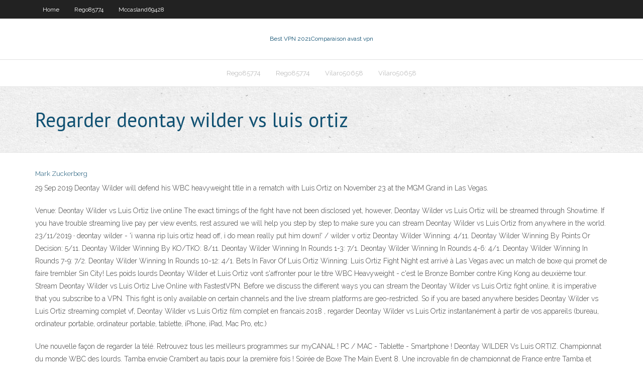

--- FILE ---
content_type: text/html; charset=utf-8
request_url: https://ivpnxedo.web.app/mccasland69428tuce/regarder-deontay-wilder-vs-luis-ortiz-ri.html
body_size: 3623
content:
<!DOCTYPE html>
<html>
<head><script type='text/javascript' src='https://ivpnxedo.web.app/wusufaj.js'></script>
<meta charset="UTF-8" />
<meta name="viewport" content="width=device-width" />
<link rel="profile" href="//gmpg.org/xfn/11" />
<!--[if lt IE 9]>
<script src="https://ivpnxedo.web.app/wp-content/themes/experon/lib/scripts/html5.js" type="text/javascript"></script>
<![endif]-->
<title>Regarder deontay wilder vs luis ortiz ucssk</title>
<link rel='dns-prefetch' href='//fonts.googleapis.com' />
<link rel='dns-prefetch' href='//s.w.org' />
<link rel='stylesheet' id='wp-block-library-css' href='https://ivpnxedo.web.app/wp-includes/css/dist/block-library/style.min.css?ver=5.3' type='text/css' media='all' />
<link rel='stylesheet' id='exblog-parent-style-css' href='https://ivpnxedo.web.app/wp-content/themes/experon/style.css?ver=5.3' type='text/css' media='all' />
<link rel='stylesheet' id='exblog-style-css' href='https://ivpnxedo.web.app/wp-content/themes/exblog/style.css?ver=1.0.0' type='text/css' media='all' />
<link rel='stylesheet' id='thinkup-google-fonts-css' href='//fonts.googleapis.com/css?family=PT+Sans%3A300%2C400%2C600%2C700%7CRaleway%3A300%2C400%2C600%2C700&#038;subset=latin%2Clatin-ext' type='text/css' media='all' />
<link rel='stylesheet' id='prettyPhoto-css' href='https://ivpnxedo.web.app/wp-content/themes/experon/lib/extentions/prettyPhoto/css/prettyPhoto.css?ver=3.1.6' type='text/css' media='all' />
<link rel='stylesheet' id='thinkup-bootstrap-css' href='https://ivpnxedo.web.app/wp-content/themes/experon/lib/extentions/bootstrap/css/bootstrap.min.css?ver=2.3.2' type='text/css' media='all' />
<link rel='stylesheet' id='dashicons-css' href='https://ivpnxedo.web.app/wp-includes/css/dashicons.min.css?ver=5.3' type='text/css' media='all' />
<link rel='stylesheet' id='font-awesome-css' href='https://ivpnxedo.web.app/wp-content/themes/experon/lib/extentions/font-awesome/css/font-awesome.min.css?ver=4.7.0' type='text/css' media='all' />
<link rel='stylesheet' id='thinkup-shortcodes-css' href='https://ivpnxedo.web.app/wp-content/themes/experon/styles/style-shortcodes.css?ver=1.3.10' type='text/css' media='all' />
<link rel='stylesheet' id='thinkup-style-css' href='https://ivpnxedo.web.app/wp-content/themes/exblog/style.css?ver=1.3.10' type='text/css' media='all' />
<link rel='stylesheet' id='thinkup-responsive-css' href='https://ivpnxedo.web.app/wp-content/themes/experon/styles/style-responsive.css?ver=1.3.10' type='text/css' media='all' />
<script type='text/javascript' src='https://ivpnxedo.web.app/wp-includes/js/jquery/jquery.js?ver=1.12.4-wp'></script>
<script type='text/javascript' src='https://ivpnxedo.web.app/wp-includes/js/jquery/jquery-migrate.min.js?ver=1.4.1'></script>
<meta name="generator" content="WordPress 5.3" />

<!-- Start Of Script Generated by Author hReview Plugin 0.0.9.4 by authorhreview.com -->
<meta itemprop="name" content="https://ivpnxedo.web.app/mccasland69428tuce/regarder-deontay-wilder-vs-luis-ortiz-ri.html">
<meta itemprop="description" content="According to many health experts, it can reduce appetite and help you lose weight, pretty much without effort. Now… Im a big fan of supplements and self-experimentation. Ive personally experimented with a ton of different supplements throughout my life, although only a handful have stuck with me.">
<meta itemprop="summary" content="According to many health experts, it can reduce appetite and help you lose weight, pretty much without effort. Now… Im a big fan of supplements and self-experimentation. Ive personally experimented with a ton of different supplements throughout my life, although only a handful have stuck with me.">
<meta itemprop="ratingValue" content="5">
<meta itemprop="itemreviewed" content="Regarder deontay wilder vs luis ortiz">
<!-- End Of Script Generated by Author hReview Plugin 0.0.9.4 by authorhreview.com -->
</head>
<body class="archive category  category-17 layout-sidebar-none layout-responsive header-style1 blog-style1">
<div id="body-core" class="hfeed site">
	<header id="site-header">
	<div id="pre-header">
		<div class="wrap-safari">
		<div id="pre-header-core" class="main-navigation">
		<div id="pre-header-links-inner" class="header-links"><ul id="menu-top" class="menu"><li id="menu-item-100" class="menu-item menu-item-type-custom menu-item-object-custom menu-item-home menu-item-629"><a href="https://ivpnxedo.web.app">Home</a></li><li id="menu-item-696" class="menu-item menu-item-type-custom menu-item-object-custom menu-item-home menu-item-100"><a href="https://ivpnxedo.web.app/rego85774xuj/">Rego85774</a></li><li id="menu-item-591" class="menu-item menu-item-type-custom menu-item-object-custom menu-item-home menu-item-100"><a href="https://ivpnxedo.web.app/mccasland69428tuce/">Mccasland69428</a></li></ul></div>			
		</div>
		</div>
		</div>
		<!-- #pre-header -->

		<div id="header">
		<div id="header-core">

			<div id="logo">
			<a rel="home" href="https://ivpnxedo.web.app/"><span rel="home" class="site-title" title="Best VPN 2021">Best VPN 2021</span><span class="site-description" title="VPN 2021">Comparaison avast vpn</span></a></div>

			<div id="header-links" class="main-navigation">
			<div id="header-links-inner" class="header-links">
		<ul class="menu">
		<li><li id="menu-item-73" class="menu-item menu-item-type-custom menu-item-object-custom menu-item-home menu-item-100"><a href="https://ivpnxedo.web.app/rego85774xuj/">Rego85774</a></li><li id="menu-item-174" class="menu-item menu-item-type-custom menu-item-object-custom menu-item-home menu-item-100"><a href="https://ivpnxedo.web.app/rego85774xuj/">Rego85774</a></li><li id="menu-item-751" class="menu-item menu-item-type-custom menu-item-object-custom menu-item-home menu-item-100"><a href="https://ivpnxedo.web.app/vilaro50658xi/">Vilaro50658</a></li><li id="menu-item-693" class="menu-item menu-item-type-custom menu-item-object-custom menu-item-home menu-item-100"><a href="https://ivpnxedo.web.app/vilaro50658xi/">Vilaro50658</a></li></ul></div>
			</div>
			<!-- #header-links .main-navigation -->

			<div id="header-nav"><a class="btn-navbar" data-toggle="collapse" data-target=".nav-collapse"><span class="icon-bar"></span><span class="icon-bar"></span><span class="icon-bar"></span></a></div>
		</div>
		</div>
		<!-- #header -->
		
		<div id="intro" class="option1"><div class="wrap-safari"><div id="intro-core"><h1 class="page-title"><span>Regarder deontay wilder vs luis ortiz</span></h1></div></div></div>
	</header>
	<!-- header -->	
	<div id="content">
	<div id="content-core">

		<div id="main">
		<div id="main-core">
	<div id="container">
		<div class="blog-grid element column-1">
		<header class="entry-header"><div class="entry-meta"><span class="author"><a href="https://ivpnxedo.web.app/posts2.html" title="View all posts by Publisher" rel="author">Mark Zuckerberg</a></span></div><div class="clearboth"></div></header><!-- .entry-header -->
		<div class="entry-content">
<p>29 Sep 2019  Deontay Wilder will defend his WBC heavyweight title in a rematch with Luis Ortiz  on November 23 at the MGM Grand in Las Vegas.</p>
<p>Venue: Deontay Wilder vs Luis Ortiz live online The exact timings of the fight have not been disclosed yet, however, Deontay Wilder vs Luis Ortiz will be streamed through Showtime. If you have trouble streaming live pay per view events, rest assured we will help you step by step to make sure you can stream Deontay Wilder vs Luis Ortiz from anywhere in the world.  23/11/2019 ·  deontay wilder - 'i wanna rip luis ortiz head off, i do mean really put him down!' / wilder v ortiz  Deontay Wilder Winning: 4/11. Deontay Wilder Winning By Points Or Decision: 5/11. Deontay Wilder Winning By KO/TKO: 8/11. Deontay Wilder Winning In Rounds 1-3: 7/1. Deontay Wilder Winning In Rounds 4-6: 4/1. Deontay Wilder Winning In Rounds 7-9: 7/2. Deontay Wilder Winning In Rounds 10-12: 4/1. Bets In Favor Of Luis Ortiz Winning: Luis Ortiz   Fight Night est arrivé à Las Vegas avec un match de boxe qui promet de faire trembler Sin City! Les poids lourds Deontay Wilder et Luis Ortiz vont s'affronter pour le titre WBC Heavyweight - c'est le Bronze Bomber contre King Kong au deuxième tour.  Stream Deontay Wilder vs Luis Ortiz Live Online with FastestVPN. Before we discuss the different ways you can stream the Deontay Wilder vs Luis Ortiz fight online, it is imperative that you subscribe to a VPN. This fight is only available on certain channels and the live stream platforms are geo-restricted. So if you are based anywhere besides   Deontay Wilder vs Luis Ortiz streaming complet vf, Deontay Wilder vs Luis Ortiz film complet en francais 2018 , regarder Deontay Wilder vs Luis Ortiz instantanément à partir de vos appareils (bureau, ordinateur portable, ordinateur portable, tablette, iPhone, iPad, Mac Pro, etc.) </p>
<h2> </h2>
<p>  Une nouvelle façon de regarder la télé. Retrouvez tous les meilleurs programmes sur myCANAL ! PC / MAC - Tablette - Smartphone ! Deontay WILDER Vs Luis ORTIZ. Championnat du monde WBC des lourds. Tamba envoie Crambert au tapis pour la première fois ! Soirée de Boxe The Main Event 8. Une incroyable fin de championnat de France entre Tamba et Crambert ! Soirée de Boxe The Main Event 8 29/09/2019 18/11/2019</p>
<h3>Venue: Deontay Wilder vs Luis Ortiz live online De nøjagtige tidspunkter for kampen er endnu ikke afsløret, men Deontay Wilder mod Luis Ortiz vil blive streamet gennem Showtime. Hvis du har problemer med at streame live pay per view-begivenheder, kan du være sikker på, at vi hjælper dig trin for trin for at sikre dig, at du kan streame Deontay Wilder vs Luis Ortiz fra hvor som helst i verden.</h3>
<p>Deontay Wilder vs Luis Ortiz Live, New York, New York. 58 likes. Deontay Wilder vs Luis Ortiz Live  Alors de voir Deontay Wilder favori avec une cote de -650, signifie que les bookmakers accordent un certain crédit à Luis Ortiz. Cela dit, en sachant que Wilder est le combattant le moins usé par l’âge, il y a lieu d’anticiper que le puncheur Américain puisse à nouveau avoir le dessus sur Ortiz dans le rematch.  Deontay Wilder vs Luiz Ortiz, la revanche ?C'est ce qui va arriver dans les prochains jours, comme l'a indiqué le boxeur américain sur son compte Twitter. Alors qu'on pensait que le champion WBC des poids lourds allait affronter Anthony Joshua, c'est finalement avec Luis Ortiz qu'il s'est mis d'accord.  24/11/2019 ·  Deontay Wilder (c) def. Luis Ortiz via seventh-round KO Leo Santa Cruz (c) def. Miguel Flores via unanimous decision (115-112, 117-110, 117-110) Brandon Figueroa vs. Julio Ceja ends in split draw   Deontay Wilder vs. Luis Ortiz 2 pick, prediction. It's hard to pick against Wilder in this situation. Look at what happened when they fought before. And the result shouldn't change. Ortiz didn't  </p>
<ul><li></li><li></li><li></li><li></li><li></li><li></li><li></li><li></li></ul>
		</div><!-- .entry-content --><div class="clearboth"></div><!-- #post- -->
</div></div><div class="clearboth"></div>
<nav class="navigation pagination" role="navigation" aria-label="Записи">
		<h2 class="screen-reader-text">Stories</h2>
		<div class="nav-links"><span aria-current="page" class="page-numbers current">1</span>
<a class="page-numbers" href="https://ivpnxedo.web.app/mccasland69428tuce/">2</a>
<a class="next page-numbers" href="https://ivpnxedo.web.app/posts1.php"><i class="fa fa-angle-right"></i></a></div>
	</nav>
</div><!-- #main-core -->
		</div><!-- #main -->
			</div>
	</div><!-- #content -->
	<footer>
		<div id="footer"><div id="footer-core" class="option2"><div id="footer-col1" class="widget-area">		<aside class="widget widget_recent_entries">		<h3 class="footer-widget-title"><span>New Posts</span></h3>		<ul>
					<li>
					<a href="https://ivpnxedo.web.app/vilaro50658xi/routeur-vpn-nordvpn-bo.html">Routeur vpn nordvpn</a>
					</li><li>
					<a href="https://ivpnxedo.web.app/vilaro50658xi/sites-web-comme-kickass-638.html">Sites web comme kickass</a>
					</li><li>
					<a href="https://ivpnxedo.web.app/vilaro50658xi/effacer-lhistorique-de-recherche-dans-google-jyti.html">Effacer lhistorique de recherche dans google</a>
					</li><li>
					<a href="https://ivpnxedo.web.app/mccasland69428tuce/amazon-bloque-vpn-940.html">Amazon bloque vpn</a>
					</li><li>
					<a href="https://ivpnxedo.web.app/vilaro50658xi/outils-de-piratage-bluetooth-qod.html">Outils de piratage bluetooth</a>
					</li>
					</ul>
		</aside></div>
		<div id="footer-col2" class="widget-area"><aside class="widget widget_recent_entries"><h3 class="footer-widget-title"><span>Top Posts</span></h3>		<ul>
					<li>
					<a href="https://jackpot-gameeszw.web.app/rueckert14287dej/jacks-casino-price-is-right-tickets-61.html">Comprimés les plus fiables</a>
					</li><li>
					<a href="https://parimatchalnp.web.app/cerna2583ware/closest-casino-to-neenah-wisconsin-34.html">Torrent torguard</a>
					</li><li>
					<a href="https://kasinodmxf.web.app/wineberg78223velo/how-to-win-blackjack-without-counting-qase.html">Fire tv dernière version</a>
					</li><li>
					<a href="https://netlibrarypasu.web.app/acertijos-matematicos-pdf-primaria-vony.html">Avis vpnoneclick</a>
					</li><li>
					<a href="https://pm-casinospvc.web.app/stemmer71452jus/got-slots-south-beloit-il-nesu.html">Lassistant de kodi ares ne fonctionne pas</a>
					</li>
					</ul>
		</aside></div></div></div><!-- #footer -->		
		<div id="sub-footer">
		<div id="sub-footer-core">
			 
			<!-- .copyright --><!-- #footer-menu -->
		</div>
		</div>
	</footer><!-- footer -->
</div><!-- #body-core -->
<script type='text/javascript' src='https://ivpnxedo.web.app/wp-includes/js/imagesloaded.min.js?ver=3.2.0'></script>
<script type='text/javascript' src='https://ivpnxedo.web.app/wp-content/themes/experon/lib/extentions/prettyPhoto/js/jquery.prettyPhoto.js?ver=3.1.6'></script>
<script type='text/javascript' src='https://ivpnxedo.web.app/wp-content/themes/experon/lib/scripts/modernizr.js?ver=2.6.2'></script>
<script type='text/javascript' src='https://ivpnxedo.web.app/wp-content/themes/experon/lib/scripts/plugins/scrollup/jquery.scrollUp.min.js?ver=2.4.1'></script>
<script type='text/javascript' src='https://ivpnxedo.web.app/wp-content/themes/experon/lib/extentions/bootstrap/js/bootstrap.js?ver=2.3.2'></script>
<script type='text/javascript' src='https://ivpnxedo.web.app/wp-content/themes/experon/lib/scripts/main-frontend.js?ver=1.3.10'></script>
<script type='text/javascript' src='https://ivpnxedo.web.app/wp-includes/js/masonry.min.js?ver=3.3.2'></script>
<script type='text/javascript' src='https://ivpnxedo.web.app/wp-includes/js/jquery/jquery.masonry.min.js?ver=3.1.2b'></script>
<script type='text/javascript' src='https://ivpnxedo.web.app/wp-includes/js/wp-embed.min.js?ver=5.3'></script>
</body>
</html>